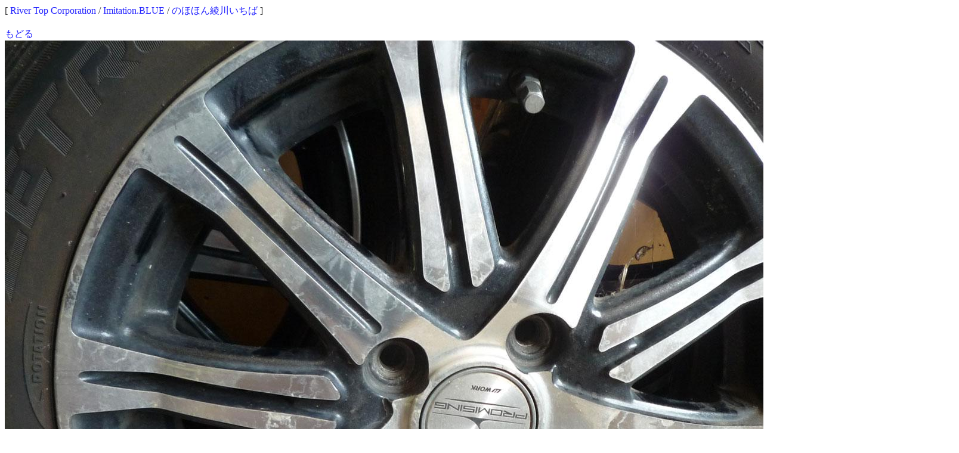

--- FILE ---
content_type: text/html
request_url: http://rtc.no-ip.org/db/gazo.php?gurl=/db/zaiko/sgdat/42598_3.jpg&PHPSESSID=07d2jn0hp7n5etniqkosnunj40
body_size: 1336
content:
<?xml version="1.0" encoding="Shift_JIS"?>
<!DOCTYPE html PUBLIC "-//W3C//DTD XHTML 1.1//EN" "http://www.w3.org/TR/xhtml11/DTD/xhtml11.dtd">
<html xmlns="http://www.w3.org/1999/xhtml" xml:lang="ja">
<head>
<link rel='stylesheet' type='text/css' href='http://rtc-net.org/style.css' />
<meta http-equiv='Content-Type' content='text/html; charset=Shift_JIS' />
<meta name='robots' content='index,follow' />
<meta name='description' content='Imitation.BLUE Riders 四国香川中古二輪パーツリサイクルショップ。地元特産品等も取り扱い。' />
<meta name='keywords' content='RTC,リバートップコーポレーション,River Top Corporation,Imitation.BLUE Systems' />
<title>River Top Corporation ～二輪中古パーツ、地元特産品、ITアドバイス＆開発～</title>
</head>[ <a href='http://rtc-net.org/'>River Top Corporation</a> / <a href='http://imb.rtc-net.org/'>Imitation.BLUE</a> / <a href='http://ayagawa.com/'>のほほん綾川いちば</a> ]<br /><br /><a href='javascript:history.back()'>もどる</a><br />
<a href='javascript:history.back()'><img src='/db/zaiko/sgdat/42598_3.jpg' width='' height='' /></a><br />
<a href='javascript:history.back()'>もどる</a><br /><br />
[ <a href='http://rtc-net.org/'>River Top Corporation</a> / <a href='http://imb.rtc-net.org/'>Imitation.BLUE</a> / <a href='http://ayagawa.com/'>のほほん綾川いちば</a> ]</body>
</html>


--- FILE ---
content_type: text/css
request_url: http://rtc-net.org/style.css
body_size: 4321
content:
body
{
    color: #333333;
    background-color: #ffffff;
    text-align: left;
}
a:link
{
    background: #ffffff;
    color: #2222ff;
    text-decoration: none;
}
a:visited
{
    background: #ffffff;
    color: #000099;
    text-decoration: none;
}
a:hover
{
    background: #444444;
    color: #eeeeee;
}
a:active
{
    color: #aaffaa;
}
p
{
    font-size: 0.8em;
    margin-left: 1em;
    color: #333333;
    line-height: 1.4;
    margin-right: 0em;
}
h1
{
    padding-right: 5px;
    padding-left: 5px;
    padding-bottom: 5px;
    color: #ffffff;
    padding-top: 5px;
    background-color: #5b94f0;
    margin: 0.5em 0;
}
h2
{
    font-size: 1.5em;
    padding-bottom: 0.25em;
}
h3
{
    padding-right: 3px;
    padding-left: 3px;
    padding-bottom: 3px;
    color: #ffffff;
    padding-top: 3px;
    background-color: #5b94f0;
    margin-bottm: 0;
}
h4
{
    border-top: #5b94f0 2px solid;
    font-size: 1.2em;
    padding-bottom: 0.25em;
}
h5
{
    margin: 1em 0;
}
li
{
    font-size: 1em;
    margin-left: 0em;
    line-height: 1.2;
    margin-right: 0.5em;
}
ul
{
    margin-left: 1em;
    padding-left: 1em;
}
td
{
    font-size: 1.1em;
}
.td
{
    white-space: nowrap;
}
th
{
    font-size: 1.1em;
    background-color: #ffffdd;
    white-space: nowrap;
}
hr
{
    background: #00ffff;
    height: 4px;
}
address
{
    font-size: smaller;
    color: #ffffff;
}
div
{
    float: left;
}
.std
{
    border-top: #5b94f0 8px solid;
    color: #444444;
    padding-top: 3px;
}
.obi
{
    padding-right: 15px;
    padding-left: 15px;
    padding-bottom: 5px;
    color: #ffffff;
    padding-top: 5px;
    background-color: #5b94f0;
}
.monmigi
{
    text-align: right;
}
.monnaka2
{
    float: center;
    text-align: center;
}
.monnaka
{
    text-align: center;
}
.monhidari
{
    text-align: left;
}
table
{
    float: left;
    border:solid 0.05em;
}
.clbr
{
    clear: both;
}
.clbrleft
{
    clear: left;
}
.clbrright
{
    clear: right;
}
.nedan
{
    text-align: left;
    font-size: 3em;
    color: #ff1111;
}
.kakaku
{
    text-align: center;
    font-size: 2em;
    color: #ff1111;
}
a:link img,a:visited img
{
    border: none;
}
.gr
{
    border: solid 2px #5b94f0;
    width: 180px;
    text-align: center;
    float: left;
    vertical-align: top;
}
.body2
{
    float: center;
    width: 700px;
    margin: auto;
    text-align: center;
}
.body3
{
    float: left;
    width: 700px;
    margin: 0 0 0 1em;
    text-align: left;
}
.allp
{
    width: 700px;
    text-align: left;
}
.menu 
{
    margin-right: 0 0 0 0;
    float: left;
    width: 120px;
    text-align: left;
    font-size: 0.7em;
    border: solid 1px #5b94f0;
    padding: 0 0 0 1.2em;
    vertical-align: top;
}
.menu iframe
{
    margin: 0 0 0 0;
    width: 100px;
    height: 30px;
    text-align: right;
    font-size: 0.6em;
    padding: 0;
    border: 0;
}
iframe
{
    float: left;
    width: 558px;
    height: 150px;
    border: solid 1px #5b94f0;
}
object
{
    float: left;
    width: 558px;
    height: 200px;
    border: solid 1px #5b94f0;
}
dt
{
    font-weight: bold;
    float: left;
}
dd
{
    margin-bottom: 1em;
    margin-left: 10em;
    font-size: 0.9em;
}
dd li
{
    margin-left: 1em;
    font-size: 0.9em;
}
.ifm
{
    height: 700px;
}
.smf
{
    font-size: 0.6em;
}
.mf
{
    font-size: 0.8em;
}
.lf
{
    font-size: 1.5em;
}
.dtli
{
    margin: 1em 0 0.5em 0;
    font-weight: bold;
    border-bottom: solid 1px #5b94f0;
    clear: both;
    width: 100%;
    font-size: 1.5em;
}
.ddli
{
    margin: 0 0 0.5em 0;
    font-size: 0.8em;
}
.f4
{
    font-size: 4em;
}
.f2
{
    font-size: 2em;
}
.obr
{
    float: right;
}
.trw
{
    background-color: #ffffff;
}
.trb
{
    background-color: #f5ffff;
}
.main
{
    margin-right: 0 0 0 0;
    float: left;
    width: 540px;
    text-align: left;
    font-size: 1em;
    padding: 0 0 0 1.2em;
    vertical-align: top;
    border: solid 1px #5b94f0;
}
.wdcls
{
    color: #ffffff;
}
p img
{
    float: center;
    margin: 0.5em 0 0 0;


}